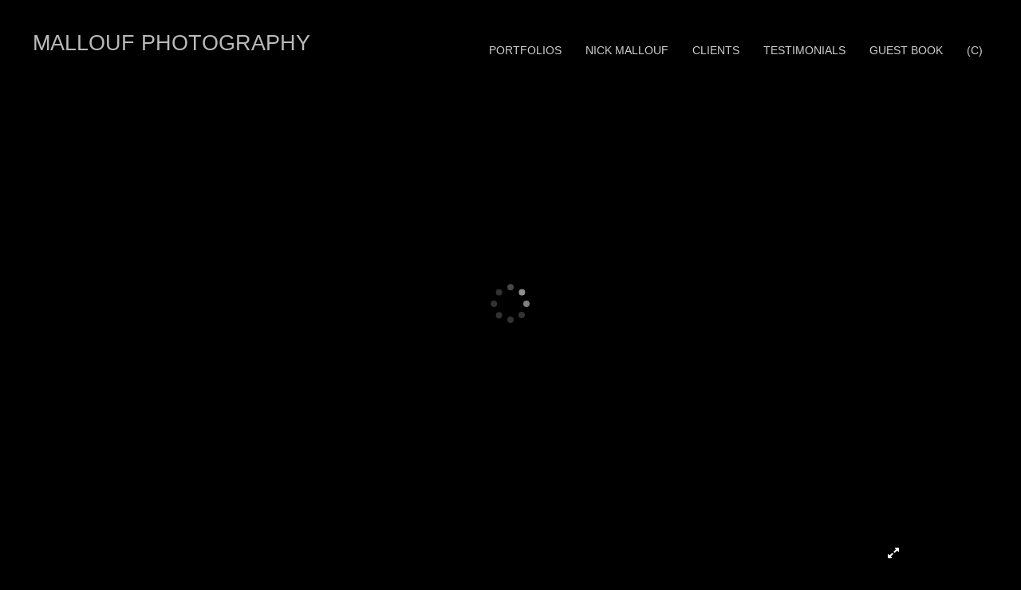

--- FILE ---
content_type: text/html; Charset=utf-8
request_url: https://malloufphotography.com/GalleryMain.asp?GalleryID=61068&AKey=8T568YEK
body_size: 5409
content:
<!doctype html>
 
<html class="no-js">
<!--<![endif]-->
<head> <!-- Schema.org markup for Google+ --> <meta itemprop="name" content="ARCHITECTURE / CONSTRUCTION"> <meta itemprop="description" content="As seen in https://malloufphotography.com"> <meta itemprop="image" content="https://malloufphotography.com/Artists/13953/box_800_495/8242009100539AM_DSO%201.jpg"> <!-- Twitter Card data --> <meta name="twitter:card" content="summary_large_image"> <meta name="twitter:title" content="ARCHITECTURE / CONSTRUCTION"> <meta name="twitter:description" content="As seen in https://malloufphotography.com"> <meta property="twitter:image:width" content="739" /> <meta property="twitter:image:height" content="495" /> <!-- Twitter summary card with large image must be at least 280x150px --> <meta name="twitter:image" content="https://malloufphotography.com/Artists/13953/box_800_495/8242009100539AM_DSO%201.jpg"> <!-- Open Graph data --> <!--OG:dataS--> <meta property="og:title" content="ARCHITECTURE / CONSTRUCTION" /> <meta property="og:url" content="https://malloufphotography.com/GalleryMain.asp?GalleryID=61068&tid=0&apid=1&gpid=1&ipid=1&AKey=8t568yek" /> <meta property="og:image" content="https://malloufphotography.com/Artists/13953/box_800_495/8242009100539AM_DSO%201.jpg"/> <meta property="og:image:width" content="739"/> <meta property="og:image:height" content="495"/> <meta property="og:description" content="As seen in https://malloufphotography.com" /> <!--OG:dataE-->
<meta charset="utf-8">
<meta name="viewport" content="width=device-width, initial-scale=1">
<title>  Nick Mallouf Portfolios </title>
<meta name="keywords" content="Nick Mallouf, ARCHITECTURE / CONSTRUCTION" />
<!-- Contains Copyrighted Materials by (c) ISPRODUCTIONS 2025 -->
<!-- Template Copyrighted by (c) ISPRODUCTIONS 2025 -->
<!-- Contains Copyrighted Materials by Nick Mallouf -->
<link rel="shortcut icon" href="CommonFiles/favicon.ico" />
<meta name="description" content="As seen in https://malloufphotography.com" />
 <script src="https://ajax.googleapis.com/ajax/libs/jquery/2.0.3/jquery.min.js"></script>
 <script>
var siteURL ="https://malloufphotography.com/Artist.asp?ArtistID=13953&AKey=8t568yek&ajx=1";
var gid = "61068";
$(document).ready(function(){
	var pathname = window.location;
	
			var addHash = siteURL+"#!pf"+gid;
		 window.location = addHash;
	 
});


</script> 

<style>
body{
	color:#FFF;
	background-color:#666;
	 
	
}
body a{
	color:#FFF
	
}
nav {
	background-color:#963
	
	
}
</style>
 
<link rel="shortcut icon" type="image/ico" href="/CommonFiles/favicon.ico" >
<link rel="icon" href="/CommonFiles/favicon.ico" type="image/x-icon">

<style type="text/css">
*{outline: medium none;}
</style>
<style type="text/css">
<!--
/*Font_Import_b*/
@import url("https://fonts.googleapis.com/css?family=open+sans|roboto|oswald");
/*Font_Import_e*/

/*Font_Import_Family_b*/
.imported{font-family:'Oswald', sans-serif;}
/*Font_Import_Family_e*/
 
a{color:#000}
/*Main_Logo_b*/
#home{color:#bcbcbc;font-family:"Trebuchet MS", Arial, Helvetica, sans-serif;font-size:27px;padding-top:10px;}
/*Main_Logo_e*/
/*Menu_Links_b*/
.navbar-default .navbar-nav > li > a, .navbar-default .navbar-nav > li > a:hover,.navbar-default .navbar-nav > li > a:focus, .dropdown-menu > li > a, .navbar-default .navbar-nav .open .dropdown-menu > li > a{color:#d2d2d2;font-size:14px;font-family:Verdana, Geneva, sans-serif;padding-top:0px;padding-bottom:0px;text-transform:uppercase;}
/*Menu_Links_e*/ 
/*SubMenu_Links_b*/     
.dropdown-menu > li > a, .navbar-default .navbar-nav .open .dropdown-menu > li > a{color:#d2d2d2;font-size:14px;padding-top:4px;padding-bottom:4px;text-transform:uppercase;}
/*SubMenu_Links_e*/
/*Menu_Links_Hover_b*/  
.navbar-default .navbar-nav > li > a:hover, .navbar-default .navbar-nav > li > a:focus{color:#ffffff;}
/*Menu_Links_Hover_e*/ 
/*SubMenu_Links_Hover_b*/
.dropdown-menu > li > a:hover, .navbar-default .navbar-nav > .open > a:focus, .navbar-default .navbar-nav > .open > a:hover, .navbar-default .navbar-nav > .active > a:focus, .navbar-default .navbar-nav > .active > a:hover, .navbar-default a:hover{color:#ffffff;}
/*SubMenu_Links_Hover_e*/

/*GroupName_b*/
.navbar-default a.groupName, .navbar-default .navbar-nav .open .dropdown-menu > li > a.groupName{color:#d2d2d2;font-size:14px;}
/*GroupName_e*/
/*Selected_link_b*/
#navlinks a.selected, #allpfs a.selected{color:#ffffff;}
/*Selected_link_e*/
/*Selected_Pointer_b*/
.selected .bookico {color:#ffffff;}
/*Selected_Pointer_e*/
/*PfTItle_b*/
.fppfTitle {color:#ffffff;text-align:center;font-size:28px;font-family:"Helvetica Neue","Arial","sans-serif";}
/*PfTItle_e*/
/*sel_pf_b*/
.dispico {color:#dfdfdf;font-size:6px;padding-right:5px;}
/*sel_pf_e*/

@media (min-width: 768px) {
/*thumb_pad_b*/
.subthumb .thumb, .item{padding:5px;}
/*thumb_pad_e*/
}

/*naThumb_pad_b*/
.col-sm-4.thumb, .col-xs-12.thumb{padding:5px;}
/*naThumb_pad_e*/

/*Info_Txt_b*/
#mainpfInfo,#Fpinfo, #mainpfInfo p{color:#ffffff;font-family:"Helvetica Neue","Arial","sans-serif";font-size:13px;}
/*Info_Txt_e*/

/*Info_Head_b*/
#mainpfInfo h3{color:#ffffff;font-size:16px;font-family:Arial, Helvetica, sans-serif;}
/*Info_Head_e*/

/*button_Price_b*/ 
.btn.btn-default, .btn-default:hover{color:#000000;border:solid 1px #f1f1f1;font-size:12px;font-family:"Helvetica Neue","Arial","sans-serif";background-color:#d2d2d2;}
/*button_Price_e*/ 
 
 
/*price_head_b*/
.PriceHead{font-weight:bold;color:#d2d2d2;font-size:13px;font-family:"Helvetica Neue","Arial","sans-serif";}
/*price_head_e*/

/*price_val_b*/
.PriceVal{color:#e6e6e6;font-size:13px;font-family:"Helvetica Neue","Arial","sans-serif";}
/*price_val_e*/
/*Contact_Info_b*/
 #contactinm{color:#a8a8a8;font-size:12px;}
/*Contact_Info_e*/ 
/*Contact_Head_b*/
 #contactinm h4{color:#949494;font-size:16px;}
 /*Contact_Head_e*/
 /*Contact_Link_b*/
  #contactinm a{color:#a8a8a8;font-size:11px;}
  /*Contact_Link_e*/
.follow{
   padding-left:0px;
   font-size:11px;
   color: #a8a8a8;
}
/*gb_heading_b*/
#gbheading{color:#e0e0e0;font-family:"Helvetica Neue","Arial","sans-serif";font-size:18px;font-weight:normal;}
/*gb_heading_e*/
/*gb_input_b*/
input[type="text"], textarea{border:solid 1px #999;color:#ffffff;background-color:#000000;}
/*gb_input_e*/
/*gb_btn_b*/
.gb_btn, .gb_btn:hover, .gb_btn:focus{background-color:#000000;border:1px solid #999;font-size:12px;color:#d1d1d1;font-family::"Helvetica Neue","Arial","sans-serif";margin-bottom:10px;margin-top:10px;width:auto;}
/*gb_btn_e*/
/*GB_Label_b*/
.c_gblabel, .c_gblabelN, .c_gblabelL, .c_gbdatalN label, #addxmlText {color:#cacaca;font-family:"Helvetica Neue","Arial","sans-serif";font-size:14px;}
/*GB_Label_e*/
 
 
 
 /*Info_Price_Btn_b*/  
   .InfoClk.btn-default, .PriceBtn.btn-default, .InfoClk.btn-default:hover, .PriceBtn.btn-default:hover,
   .InfoClk.btn-default:focus, .PriceBtn.btn-default:focus, .infoopenBtn.btn-default, .infoopenBtn.btn-default:hover, .infoopenBtn.btn-default:focus{border:#d2d2d2 1px solid;text-align:center;background-color:#d2d2d2;color:#ffffff;font-size:11px;font-family:Verdana, Geneva, sans-serif;}
 /*Info_Price_Btn_e*/
 /*copyR_b*/
 .smallCopyr, .smallCopyr a.powered {color:#BBBBBB;font-size:10px;}
 /*copyR_e*/
 
 /*secLogo_b*/
.secLogo a{font-family:Arial, Helvetica, sans-serif;color:#e9e9e9;font-size:36px;}
 /*secLogo_e*/ 
 /*fp_btn_b*/
 .fp_btn, .fp_btn:hover, .fp_btn:focus {background-color:transparent;border:1px solid;width:150px;font-size:18px;color:#e9e9e9;margin:20px 10px;font-family:"Helvetica Neue","Arial","sans-serif";}
/*fp_btn_e*/ 
/*fp_contact_b*/
 #contactinm2{font-size:14px;color:#e9e9e9;font-family:"Helvetica Neue","Arial","sans-serif";}
 /*fp_contact_e*/
 /*fp_contact_h_b*/
  #contactinm2 h4{font-size:22px;color:#e9e9e9;}
  /*fp_contact_h_e*/
  /*fp_contact_l_b*/
#contactinm2 a, #contactinm2 a:hover{color:#e9e9e9;}
/*fp_contact_l_e*/
/*secCopyR_b*/
.secCopyR, .secCopyR a, .secCopyR a:hover{font-family:"Helvetica Neue",Helvetica,Arial,sans-serif;color:#ffffff;font-size:12px;}
/*secCopyR_e*/
/*fpLayer_b*/
#fpLayer{background-color:#000000;opacity:0.4;}
/*fpLayer_e*/
.navbar-default {
border:none 0px;
}
 
#nxtArrow, #prevArrow {
    cursor: pointer;
}
body, a, p {
    font-family: "Helvetica Neue","Arial","sans-serif";
}
 
body {
    font-family: "Helvetica Neue",Helvetica,Arial,sans-serif;
    font-size: 14px;
    line-height: 1.42857;
    color: #AEAEAE;
}
 
/*#ThumbPlace{
max-width:2400px;
margin:0 auto
}
 */
 
  /*Blog*/
 /*blog_ff_b*/
 #AssetBlogInfo, #AssetInfoBlog, #AssetBlogInfo p, #AssetInfoBlog p, #AssetBlogInfo a, #AssetInfoBlog a, #AssetBlogInfo span, #AssetInfoBlog span{font-family:"Helvetica Neue",Helvetica,Arial,sans-serif;font-size:14px;color:#b8b8b8;}
 /*blog_ff_e*/
 
/*blog_h3_b*/
 #MainFpBlog h3, #AssetBlogInfo h3, #AssetInfoBlog h3{font-family:"Gotham","Helvetica Neue",Helvetica,Arial,sans-serif;color:#e0e0e0;font-size:24px;}
 /*blog_h3_e*/
 /*blog_h4_b*/
#MainFpBlog h4, #AssetBlogInfo h4, #AssetInfoBlog h4, #AssetBlogInfo h4 a, #AssetInfoBlog h4 a, #AssetBlogInfo h4 a:hover, #AssetInfoBlog h4 a:hover{font-family:"Helvetica Neue",Helvetica,Arial,sans-serif;color:#c9c9c9;font-size:22px;}
 /*blog_h4_e*/
 
 /*blog_a_b*/
#MainFpBlog a, #AssetBlogInfo a, #AssetInfoBlog a, #MainFpBlog:hover, #AssetBlogInfo a:hover, #AssetInfoBlog a:hover{font-family:"Helvetica Neue",Helvetica,Arial,sans-serif;color:#cccccc;font-size:14px;}
 /*blog_a_e*/

 /*blog_amore_b*/
 #MainFpBlog a.rmoreL, #MainFpBlog a.rmoreL:hover, #AssetBlogInfo a.rmoreL, #AssetBlogInfo a.rmoreL:hover {font-family:"Helvetica Neue",Helvetica,Arial,sans-serif;color:#ffffff;font-size:16px;}
 /*blog_amore_e*/

 /*blog_d_b*/
 #MainFpBlog h4.dateB, #AssetBlogInfo h4.dateB, #AssetInfoBlog h3.dateB{color:#b9b9b9;font-size:14px;font-family:"Helvetica Neue",Helvetica,Arial,sans-serif;}
 /*blog_d_e*/
 
 /*blog_all_b*/
 #MainFpBlog a.allPosts, #MainFpBlog a.allPosts:hover, #AssetInfoBlog a.allPosts,  #AssetInfoBlog a.allPosts:hover{color:#ffffff;font-size:18px;text-decoreation:none;}
 /*blog_all_e*/
 
 /*blog_preNxt_b*/
 #AssetInfoBlog a.prevPost, #AssetInfoBlog a.prevPost:hover, #AssetInfoBlog a.nextPost, #AssetInfoBlog a.nextPost:hover {color:#ffffff;font-size:18px;text-decoreation:none;}
 /*blog_preNxt_e*/
 
 /*blog_secH_b*/
 p.BsectionHead{color:#cbcbcb;font-size:18px;font-family:"Helvetica Neue",Helvetica,Arial,sans-serif;}
  /*blog_secH_e*/
   /*asset_info_b*/ 
.asetTxt , .asetTxt p{color:#d2d2d2;font-size:14px;font-family:"Helvetica Neue",Helvetica,Arial,sans-serif;}
/*asset_info_e*/

/*PFS_Txt_b*/
#PFSBG,.PfNameS{font-family:"Helvetica Neue",Helvetica,Arial,sans-serif;color:#cccccc;font-size:20px;}
 /*PFS_Txt_e*/
 
 /*PFS_Arw_b*/
 #LeftPfArrw .fa, #RightPfArrw .fa{font-size:40px;color:#b0b0b0;margin-right:10px;}
  /*PFS_Arw_e*/
  
  /*PFS_dot_b*/
 .dot{background-color:#606060;margin-right:6px;}
 /*PFS_dot_e*/
 
  /*PFS_dotS_b*/
.dot.Sel{background-color:#d8d8d8;}
 /*PFS_dotS_e*/
  /*sel_gp_b*/ 
 .navbar-default a.groupOpend, .navbar-nav > .open > a.groupOpend, .navbar-default .navbar-nav > li > a.groupOpend{color:#000;}
 /*sel_gp_e*/
 
  /*tooltip_N_b*/
  #ThumbPlace .row.forScref:after, .tooltipNew .Vhover{background-color:#FFF;color:#000;border:solid 1px #000;font-size:11px;font-family:"Helvetica Neue",Helvetica,Arial,sans-serif;}
 
  /*tooltip_N_e*/
-->
</style>
</head>
<body class="hide">
   
  
  
    
    
    <a href="Image.asp?ImageID=916552&apid=1&gpid=1&ipid=1&AKey=8t568yek"><img src="Artists/13953/Images/196201013920450_DSC_7229.jpg"   width="576"   height="384"    z="" alt="Scarlett Custom Homes, img - 18" /></a><a href="Image.asp?ImageID=916551&apid=1&gpid=1&ipid=1&AKey=8t568yek"><img src="Artists/13953/Images/196201013919544_DSC_7224.jpg"   width="576"   height="384"    z="" alt="Scarlett Custom Homes, img - 17" /></a><a href="Image.asp?ImageID=709198&apid=1&gpid=1&ipid=1&AKey=8t568yek"><img src="Artists/13953/ImCache/600_402_8272009110327AM_Hickory After 004_edited-1 copy.jpg"   width="600"   height="402"    z="" alt="Wine Celler, Crecer Designs 2" /></a><a href="Image.asp?ImageID=709196&apid=1&gpid=1&ipid=1&AKey=8t568yek"><img src="Artists/13953/ImCache/600_402_8272009110232AM_Felipe - May 2008 003_edited-1.jpg"   width="600"   height="402"    z="" alt="Home Theater, Crecer Designs 1" /></a><a href="Image.asp?ImageID=916561&apid=1&gpid=1&ipid=1&AKey=8t568yek"><img src="Artists/13953/Images/196201014827513_Darling Int 9a.jpg"   width="576"   height="384"    z="" alt="Darling Custom Homes, img - 27" /></a><a href="Image.asp?ImageID=916563&apid=1&gpid=1&ipid=1&AKey=8t568yek"><img src="Artists/13953/Images/196201014829232_Darling Int 11b.jpg"   width="576"   height="384"    z="" alt="Darling Custom Homes, img - 29" /></a><a href="Image.asp?ImageID=916559&apid=1&gpid=1&ipid=1&AKey=8t568yek"><img src="Artists/13953/ImCache/400_600_196201014825575_Darling Int 3b.jpg"   width="400"   height="600"    z="" alt="Darling Custom Homes, img - 25" /></a><a href="Image.asp?ImageID=709140&apid=1&gpid=1&ipid=1&AKey=8t568yek"><img src="Artists/13953/Images/8272009104127AM_Mrsn 3.jpg"   width="432"   height="288"    z="" alt="Dallas Symphony Hall, Myerson, Mrsn 3" /></a><a href="Image.asp?ImageID=709200&apid=1&gpid=1&ipid=1&AKey=8t568yek"><img src="Artists/13953/ImCache/399_600_8272009110644AM_J 1.jpg"   width="399"   height="600"    z="" alt="Joule Hotel 1" /></a><a href="Image.asp?ImageID=916556&apid=1&gpid=1&ipid=1&AKey=8t568yek"><img src="Artists/13953/Images/196201014815185_Darling Ext 9.jpg"   width="576"   height="384"    z="" alt="Darling Custom Homes, img - 22" /></a><a href="Image.asp?ImageID=916557&apid=1&gpid=1&ipid=1&AKey=8t568yek"><img src="Artists/13953/Images/196201014816216_Darling Ext 13.jpg"   width="576"   height="384"    z="" alt="Darling Custom Homes, img - 23" /></a><a href="Image.asp?ImageID=971300&apid=1&gpid=1&ipid=1&AKey=8t568yek"><img src="Artists/13953/ImCache/400_600_19820100018582_ICVB Week B019.jpg"   width="400"   height="600"    z="" alt="Construction, img - 35" /></a><a href="Image.asp?ImageID=971306&apid=1&gpid=1&ipid=1&AKey=8t568yek"><img src="Artists/13953/ImCache/600_400_19820100056363_ICVB Week B053.jpg"   width="600"   height="400"    z="" alt="Construction, img - 41" /></a><a href="Image.asp?ImageID=971313&apid=1&gpid=1&ipid=1&AKey=8t568yek"><img src="Artists/13953/ImCache/400_600_1982010021566_ICVB Week C033.jpg"   width="400"   height="600"    z="" alt="Construction, img - 48" /></a><a href="Image.asp?ImageID=971331&apid=1&gpid=1&ipid=1&AKey=8t568yek"><img src="Artists/13953/ImCache/600_400_1982010041666_DSC_3094.jpg"   width="600"   height="400"    z="" alt="Construction, img - 64" /></a><a href="Image.asp?ImageID=971323&apid=1&gpid=1&ipid=1&AKey=8t568yek"><img src="Artists/13953/ImCache/600_400_1982010038910_ICVB Week B003.jpg"   width="600"   height="400"    z="" alt="Construction, img - 57" /></a><a href="Image.asp?ImageID=971340&apid=1&gpid=1&ipid=1&AKey=8t568yek"><img src="Artists/13953/ImCache/400_600_198201001355176_ICVB Week B025.jpg"   width="400"   height="600"    z="" alt="Construction, img - 66" /></a><a href="Image.asp?ImageID=1189596&apid=1&gpid=1&ipid=1&AKey=8t568yek"><img src="Artists/13953/ImCache/400_600_2332011143689_Conv 4 Seasons DSC_9641.jpg"   width="400"   height="600"    z="" alt="Irving Convention Center" /></a><a href="Image.asp?ImageID=1189598&apid=1&gpid=1&ipid=1&AKey=8t568yek"><img src="Artists/13953/ImCache/600_400_23320111446667_DSC_4312.jpg"   width="600"   height="400"    z="" alt="Irving Convention Center" /></a><a href="Image.asp?ImageID=1189606&apid=1&gpid=1&ipid=1&AKey=8t568yek"><img src="Artists/13953/ImCache/600_400_2332011154386_DSC_5038.jpg"   width="600"   height="400"    z="" alt="Irving Convention Center" /></a>
    
    
    
    
  
       <nav>
                              <a href="https://malloufphotography.com/Artist.asp?ArtistID=13953&AKey=8t568yek">Mallouf Photography</a>
     
                                 
             
                                            
                                                <a href="GalleryMain.asp?GalleryID=61068&AKey=8t568yek" class="hide rlink" id="61068" title="ARCHITECTURE / CONSTRUCTION">ARCHITECTURE / CONSTRUCTION</a>
                                           
                                                <a href="GalleryMain.asp?GalleryID=135363&AKey=8t568yek" class="hide rlink" id="135363" title="COMMERCIAL PORTRAITS">COMMERCIAL PORTRAITS</a>
                                           
                                                <a href="GalleryMain.asp?GalleryID=32350&AKey=8t568yek" class="hide rlink" id="32350" title="EVENT">EVENT</a>
                                           
                                                <a href="GalleryMain.asp?GalleryID=75349&AKey=8t568yek" class="hide rlink" id="75349" title="FOOD">FOOD</a>
                                           
                                                <a href="GalleryMain.asp?GalleryID=133475&AKey=8t568yek" class="hide rlink" id="133475" title="PRODUCT">PRODUCT</a>
                                           
                                                <a href="GalleryMain.asp?GalleryID=29927&AKey=8t568yek" class="hide rlink" id="29927" title="MUSIC">MUSIC</a>
                                            
                   
                                  
      
                                
                                 
                                  <a href="Asset.asp?AssetID=25506&AKey=8t568yek" class="hide" title="ARCHITECTURE / CONSTRUCTION" id="asset1">NICK MALLOUF</a>
                                
                                 
                                  <a href="Asset.asp?AssetID=27416&AKey=8t568yek" class="hide" title="ARCHITECTURE / CONSTRUCTION" id="asset2">CLIENTS</a>
                                
                                 
                                  <a href="Asset.asp?AssetID=59104&AKey=8t568yek" class="hide" title="ARCHITECTURE / CONSTRUCTION" id="asset3">TESTIMONIALS</a>
                                
           
           
             
                       
                          <a href="Asset.asp?AssetID=25506&AKey=8t568yek">NICK MALLOUF</a> 
                  
                            
                       
                          <a href="Asset.asp?AssetID=27416&AKey=8t568yek">CLIENTS</a> 
                  
                            
                       
                          <a href="Asset.asp?AssetID=59104&AKey=8t568yek">TESTIMONIALS</a> 
                  
                            
      
           <a onClick="goAssetBlog('Asset.asp?AssetID=25506&AKey=8t568yek&ajx=1 #AssetBlogInfo',this,'list')" id="assetBlog" href="#!assetBlog" class="assetBlog">NICK MALLOUF</a>
  
           <a onClick="goAssetBlog('Asset.asp?AssetID=25506&AKey=8t568yek&ajx=1 #AssetBlogInfo',this,'list')" id="assetBlog" href="#!assetBlog" class="assetBlog">CLIENTS</a>
  
           <a onClick="goAssetBlog('Asset.asp?AssetID=25506&AKey=8t568yek&ajx=1 #AssetBlogInfo',this,'list')" id="assetBlog" href="#!assetBlog" class="assetBlog">TESTIMONIALS</a>
  
           
           
                                <a href="https://malloufphotography.com/GBEntryAdd.asp?a=13953&g=61068&AKey=8t568yek" class="hide" id="Guestbook">Guest Book</a>
               
                                
  
     </nav>



<script type="text/javascript">

  var _gaq = _gaq || [];
  _gaq.push(['_setAccount', 'UA-15825322-1']);
  _gaq.push(['_trackPageview']);

  (function() {
    var ga = document.createElement('script'); ga.type = 'text/javascript'; ga.async = true;
    ga.src = ('https:' == document.location.protocol ? 'https://ssl' : 'http://www') + '.google-analytics.com/ga.js';
    var s = document.getElementsByTagName('script')[0]; s.parentNode.insertBefore(ga, s);
  })();

</script></body>
</html>
